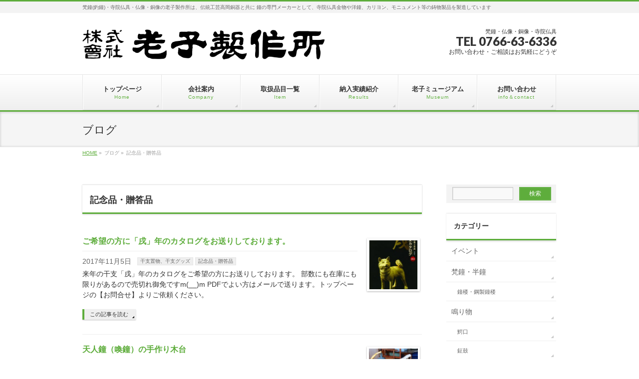

--- FILE ---
content_type: text/html; charset=UTF-8
request_url: https://www.oigo.jp/category/%E8%A8%98%E5%BF%B5%E5%93%81%E3%83%BB%E8%B4%88%E7%AD%94%E5%93%81/
body_size: 56417
content:
<!DOCTYPE html>
<!--[if IE]>
<meta http-equiv="X-UA-Compatible" content="IE=Edge">
<![endif]-->
<html xmlns:fb="http://ogp.me/ns/fb#" lang="ja">
<head>
<meta charset="UTF-8" />
<title>記念品・贈答品 | 梵鐘・仏像・銅像・寺院仏具の　老子製作所</title>
<meta name="description" content="記念品・贈答品 について。梵鐘・仏像・銅像・寺院仏具の　老子製作所 梵鐘(釣鐘)・寺院仏具・仏像・銅像の老子製作所は、伝統工芸高岡銅器と共に 鐘の専門メーカーとして、寺院仏具金物や洋鐘、カリヨン、モニュメント等の鋳物製品を製造しています" />
<link rel="start" href="https://www.oigo.jp" title="HOME" />
<!-- BizVektor v1.8.8 -->

<meta id="viewport" name="viewport" content="width=device-width, initial-scale=1">
<meta name='robots' content='max-image-preview:large' />
<link rel='dns-prefetch' href='//secure.gravatar.com' />
<link rel='dns-prefetch' href='//html5shiv.googlecode.com' />
<link rel='dns-prefetch' href='//maxcdn.bootstrapcdn.com' />
<link rel='dns-prefetch' href='//fonts.googleapis.com' />
<link rel='dns-prefetch' href='//v0.wordpress.com' />
<link rel="alternate" type="application/rss+xml" title="梵鐘・仏像・銅像・寺院仏具の　老子製作所 &raquo; フィード" href="https://www.oigo.jp/feed/" />
<link rel="alternate" type="application/rss+xml" title="梵鐘・仏像・銅像・寺院仏具の　老子製作所 &raquo; コメントフィード" href="https://www.oigo.jp/comments/feed/" />
<link rel="alternate" type="application/rss+xml" title="梵鐘・仏像・銅像・寺院仏具の　老子製作所 &raquo; 記念品・贈答品 カテゴリーのフィード" href="https://www.oigo.jp/category/%e8%a8%98%e5%bf%b5%e5%93%81%e3%83%bb%e8%b4%88%e7%ad%94%e5%93%81/feed/" />
<meta name="description" content="記念品・贈答品 について 梵鐘・仏像・銅像・寺院仏具の　老子製作所 梵鐘(釣鐘)・寺院仏具・仏像・銅像の老子製作所は、伝統工芸高岡銅器と共に 鐘の専門メーカーとして、寺院仏具金物や洋鐘、カリヨン、モニュメント等の鋳物製品を製造しています" /><script type="text/javascript">
window._wpemojiSettings = {"baseUrl":"https:\/\/s.w.org\/images\/core\/emoji\/14.0.0\/72x72\/","ext":".png","svgUrl":"https:\/\/s.w.org\/images\/core\/emoji\/14.0.0\/svg\/","svgExt":".svg","source":{"concatemoji":"https:\/\/www.oigo.jp\/wp-includes\/js\/wp-emoji-release.min.js?ver=6.2.8"}};
/*! This file is auto-generated */
!function(e,a,t){var n,r,o,i=a.createElement("canvas"),p=i.getContext&&i.getContext("2d");function s(e,t){p.clearRect(0,0,i.width,i.height),p.fillText(e,0,0);e=i.toDataURL();return p.clearRect(0,0,i.width,i.height),p.fillText(t,0,0),e===i.toDataURL()}function c(e){var t=a.createElement("script");t.src=e,t.defer=t.type="text/javascript",a.getElementsByTagName("head")[0].appendChild(t)}for(o=Array("flag","emoji"),t.supports={everything:!0,everythingExceptFlag:!0},r=0;r<o.length;r++)t.supports[o[r]]=function(e){if(p&&p.fillText)switch(p.textBaseline="top",p.font="600 32px Arial",e){case"flag":return s("\ud83c\udff3\ufe0f\u200d\u26a7\ufe0f","\ud83c\udff3\ufe0f\u200b\u26a7\ufe0f")?!1:!s("\ud83c\uddfa\ud83c\uddf3","\ud83c\uddfa\u200b\ud83c\uddf3")&&!s("\ud83c\udff4\udb40\udc67\udb40\udc62\udb40\udc65\udb40\udc6e\udb40\udc67\udb40\udc7f","\ud83c\udff4\u200b\udb40\udc67\u200b\udb40\udc62\u200b\udb40\udc65\u200b\udb40\udc6e\u200b\udb40\udc67\u200b\udb40\udc7f");case"emoji":return!s("\ud83e\udef1\ud83c\udffb\u200d\ud83e\udef2\ud83c\udfff","\ud83e\udef1\ud83c\udffb\u200b\ud83e\udef2\ud83c\udfff")}return!1}(o[r]),t.supports.everything=t.supports.everything&&t.supports[o[r]],"flag"!==o[r]&&(t.supports.everythingExceptFlag=t.supports.everythingExceptFlag&&t.supports[o[r]]);t.supports.everythingExceptFlag=t.supports.everythingExceptFlag&&!t.supports.flag,t.DOMReady=!1,t.readyCallback=function(){t.DOMReady=!0},t.supports.everything||(n=function(){t.readyCallback()},a.addEventListener?(a.addEventListener("DOMContentLoaded",n,!1),e.addEventListener("load",n,!1)):(e.attachEvent("onload",n),a.attachEvent("onreadystatechange",function(){"complete"===a.readyState&&t.readyCallback()})),(e=t.source||{}).concatemoji?c(e.concatemoji):e.wpemoji&&e.twemoji&&(c(e.twemoji),c(e.wpemoji)))}(window,document,window._wpemojiSettings);
</script>
<style type="text/css">
img.wp-smiley,
img.emoji {
	display: inline !important;
	border: none !important;
	box-shadow: none !important;
	height: 1em !important;
	width: 1em !important;
	margin: 0 0.07em !important;
	vertical-align: -0.1em !important;
	background: none !important;
	padding: 0 !important;
}
</style>
	<link rel='stylesheet' id='vkExUnit_common_style-css' href='https://www.oigo.jp/wp-content/plugins/vk-all-in-one-expansion-unit/assets/css/vkExUnit_style.css?ver=9.16.2.0' type='text/css' media='all' />
<link rel='stylesheet' id='wp-block-library-css' href='https://www.oigo.jp/wp-includes/css/dist/block-library/style.min.css?ver=6.2.8' type='text/css' media='all' />
<style id='wp-block-library-inline-css' type='text/css'>
.has-text-align-justify{text-align:justify;}
</style>
<link rel='stylesheet' id='mediaelement-css' href='https://www.oigo.jp/wp-includes/js/mediaelement/mediaelementplayer-legacy.min.css?ver=4.2.17' type='text/css' media='all' />
<link rel='stylesheet' id='wp-mediaelement-css' href='https://www.oigo.jp/wp-includes/js/mediaelement/wp-mediaelement.min.css?ver=6.2.8' type='text/css' media='all' />
<link rel='stylesheet' id='classic-theme-styles-css' href='https://www.oigo.jp/wp-includes/css/classic-themes.min.css?ver=6.2.8' type='text/css' media='all' />
<style id='global-styles-inline-css' type='text/css'>
body{--wp--preset--color--black: #000000;--wp--preset--color--cyan-bluish-gray: #abb8c3;--wp--preset--color--white: #ffffff;--wp--preset--color--pale-pink: #f78da7;--wp--preset--color--vivid-red: #cf2e2e;--wp--preset--color--luminous-vivid-orange: #ff6900;--wp--preset--color--luminous-vivid-amber: #fcb900;--wp--preset--color--light-green-cyan: #7bdcb5;--wp--preset--color--vivid-green-cyan: #00d084;--wp--preset--color--pale-cyan-blue: #8ed1fc;--wp--preset--color--vivid-cyan-blue: #0693e3;--wp--preset--color--vivid-purple: #9b51e0;--wp--preset--gradient--vivid-cyan-blue-to-vivid-purple: linear-gradient(135deg,rgba(6,147,227,1) 0%,rgb(155,81,224) 100%);--wp--preset--gradient--light-green-cyan-to-vivid-green-cyan: linear-gradient(135deg,rgb(122,220,180) 0%,rgb(0,208,130) 100%);--wp--preset--gradient--luminous-vivid-amber-to-luminous-vivid-orange: linear-gradient(135deg,rgba(252,185,0,1) 0%,rgba(255,105,0,1) 100%);--wp--preset--gradient--luminous-vivid-orange-to-vivid-red: linear-gradient(135deg,rgba(255,105,0,1) 0%,rgb(207,46,46) 100%);--wp--preset--gradient--very-light-gray-to-cyan-bluish-gray: linear-gradient(135deg,rgb(238,238,238) 0%,rgb(169,184,195) 100%);--wp--preset--gradient--cool-to-warm-spectrum: linear-gradient(135deg,rgb(74,234,220) 0%,rgb(151,120,209) 20%,rgb(207,42,186) 40%,rgb(238,44,130) 60%,rgb(251,105,98) 80%,rgb(254,248,76) 100%);--wp--preset--gradient--blush-light-purple: linear-gradient(135deg,rgb(255,206,236) 0%,rgb(152,150,240) 100%);--wp--preset--gradient--blush-bordeaux: linear-gradient(135deg,rgb(254,205,165) 0%,rgb(254,45,45) 50%,rgb(107,0,62) 100%);--wp--preset--gradient--luminous-dusk: linear-gradient(135deg,rgb(255,203,112) 0%,rgb(199,81,192) 50%,rgb(65,88,208) 100%);--wp--preset--gradient--pale-ocean: linear-gradient(135deg,rgb(255,245,203) 0%,rgb(182,227,212) 50%,rgb(51,167,181) 100%);--wp--preset--gradient--electric-grass: linear-gradient(135deg,rgb(202,248,128) 0%,rgb(113,206,126) 100%);--wp--preset--gradient--midnight: linear-gradient(135deg,rgb(2,3,129) 0%,rgb(40,116,252) 100%);--wp--preset--duotone--dark-grayscale: url('#wp-duotone-dark-grayscale');--wp--preset--duotone--grayscale: url('#wp-duotone-grayscale');--wp--preset--duotone--purple-yellow: url('#wp-duotone-purple-yellow');--wp--preset--duotone--blue-red: url('#wp-duotone-blue-red');--wp--preset--duotone--midnight: url('#wp-duotone-midnight');--wp--preset--duotone--magenta-yellow: url('#wp-duotone-magenta-yellow');--wp--preset--duotone--purple-green: url('#wp-duotone-purple-green');--wp--preset--duotone--blue-orange: url('#wp-duotone-blue-orange');--wp--preset--font-size--small: 13px;--wp--preset--font-size--medium: 20px;--wp--preset--font-size--large: 36px;--wp--preset--font-size--x-large: 42px;--wp--preset--spacing--20: 0.44rem;--wp--preset--spacing--30: 0.67rem;--wp--preset--spacing--40: 1rem;--wp--preset--spacing--50: 1.5rem;--wp--preset--spacing--60: 2.25rem;--wp--preset--spacing--70: 3.38rem;--wp--preset--spacing--80: 5.06rem;--wp--preset--shadow--natural: 6px 6px 9px rgba(0, 0, 0, 0.2);--wp--preset--shadow--deep: 12px 12px 50px rgba(0, 0, 0, 0.4);--wp--preset--shadow--sharp: 6px 6px 0px rgba(0, 0, 0, 0.2);--wp--preset--shadow--outlined: 6px 6px 0px -3px rgba(255, 255, 255, 1), 6px 6px rgba(0, 0, 0, 1);--wp--preset--shadow--crisp: 6px 6px 0px rgba(0, 0, 0, 1);}:where(.is-layout-flex){gap: 0.5em;}body .is-layout-flow > .alignleft{float: left;margin-inline-start: 0;margin-inline-end: 2em;}body .is-layout-flow > .alignright{float: right;margin-inline-start: 2em;margin-inline-end: 0;}body .is-layout-flow > .aligncenter{margin-left: auto !important;margin-right: auto !important;}body .is-layout-constrained > .alignleft{float: left;margin-inline-start: 0;margin-inline-end: 2em;}body .is-layout-constrained > .alignright{float: right;margin-inline-start: 2em;margin-inline-end: 0;}body .is-layout-constrained > .aligncenter{margin-left: auto !important;margin-right: auto !important;}body .is-layout-constrained > :where(:not(.alignleft):not(.alignright):not(.alignfull)){max-width: var(--wp--style--global--content-size);margin-left: auto !important;margin-right: auto !important;}body .is-layout-constrained > .alignwide{max-width: var(--wp--style--global--wide-size);}body .is-layout-flex{display: flex;}body .is-layout-flex{flex-wrap: wrap;align-items: center;}body .is-layout-flex > *{margin: 0;}:where(.wp-block-columns.is-layout-flex){gap: 2em;}.has-black-color{color: var(--wp--preset--color--black) !important;}.has-cyan-bluish-gray-color{color: var(--wp--preset--color--cyan-bluish-gray) !important;}.has-white-color{color: var(--wp--preset--color--white) !important;}.has-pale-pink-color{color: var(--wp--preset--color--pale-pink) !important;}.has-vivid-red-color{color: var(--wp--preset--color--vivid-red) !important;}.has-luminous-vivid-orange-color{color: var(--wp--preset--color--luminous-vivid-orange) !important;}.has-luminous-vivid-amber-color{color: var(--wp--preset--color--luminous-vivid-amber) !important;}.has-light-green-cyan-color{color: var(--wp--preset--color--light-green-cyan) !important;}.has-vivid-green-cyan-color{color: var(--wp--preset--color--vivid-green-cyan) !important;}.has-pale-cyan-blue-color{color: var(--wp--preset--color--pale-cyan-blue) !important;}.has-vivid-cyan-blue-color{color: var(--wp--preset--color--vivid-cyan-blue) !important;}.has-vivid-purple-color{color: var(--wp--preset--color--vivid-purple) !important;}.has-black-background-color{background-color: var(--wp--preset--color--black) !important;}.has-cyan-bluish-gray-background-color{background-color: var(--wp--preset--color--cyan-bluish-gray) !important;}.has-white-background-color{background-color: var(--wp--preset--color--white) !important;}.has-pale-pink-background-color{background-color: var(--wp--preset--color--pale-pink) !important;}.has-vivid-red-background-color{background-color: var(--wp--preset--color--vivid-red) !important;}.has-luminous-vivid-orange-background-color{background-color: var(--wp--preset--color--luminous-vivid-orange) !important;}.has-luminous-vivid-amber-background-color{background-color: var(--wp--preset--color--luminous-vivid-amber) !important;}.has-light-green-cyan-background-color{background-color: var(--wp--preset--color--light-green-cyan) !important;}.has-vivid-green-cyan-background-color{background-color: var(--wp--preset--color--vivid-green-cyan) !important;}.has-pale-cyan-blue-background-color{background-color: var(--wp--preset--color--pale-cyan-blue) !important;}.has-vivid-cyan-blue-background-color{background-color: var(--wp--preset--color--vivid-cyan-blue) !important;}.has-vivid-purple-background-color{background-color: var(--wp--preset--color--vivid-purple) !important;}.has-black-border-color{border-color: var(--wp--preset--color--black) !important;}.has-cyan-bluish-gray-border-color{border-color: var(--wp--preset--color--cyan-bluish-gray) !important;}.has-white-border-color{border-color: var(--wp--preset--color--white) !important;}.has-pale-pink-border-color{border-color: var(--wp--preset--color--pale-pink) !important;}.has-vivid-red-border-color{border-color: var(--wp--preset--color--vivid-red) !important;}.has-luminous-vivid-orange-border-color{border-color: var(--wp--preset--color--luminous-vivid-orange) !important;}.has-luminous-vivid-amber-border-color{border-color: var(--wp--preset--color--luminous-vivid-amber) !important;}.has-light-green-cyan-border-color{border-color: var(--wp--preset--color--light-green-cyan) !important;}.has-vivid-green-cyan-border-color{border-color: var(--wp--preset--color--vivid-green-cyan) !important;}.has-pale-cyan-blue-border-color{border-color: var(--wp--preset--color--pale-cyan-blue) !important;}.has-vivid-cyan-blue-border-color{border-color: var(--wp--preset--color--vivid-cyan-blue) !important;}.has-vivid-purple-border-color{border-color: var(--wp--preset--color--vivid-purple) !important;}.has-vivid-cyan-blue-to-vivid-purple-gradient-background{background: var(--wp--preset--gradient--vivid-cyan-blue-to-vivid-purple) !important;}.has-light-green-cyan-to-vivid-green-cyan-gradient-background{background: var(--wp--preset--gradient--light-green-cyan-to-vivid-green-cyan) !important;}.has-luminous-vivid-amber-to-luminous-vivid-orange-gradient-background{background: var(--wp--preset--gradient--luminous-vivid-amber-to-luminous-vivid-orange) !important;}.has-luminous-vivid-orange-to-vivid-red-gradient-background{background: var(--wp--preset--gradient--luminous-vivid-orange-to-vivid-red) !important;}.has-very-light-gray-to-cyan-bluish-gray-gradient-background{background: var(--wp--preset--gradient--very-light-gray-to-cyan-bluish-gray) !important;}.has-cool-to-warm-spectrum-gradient-background{background: var(--wp--preset--gradient--cool-to-warm-spectrum) !important;}.has-blush-light-purple-gradient-background{background: var(--wp--preset--gradient--blush-light-purple) !important;}.has-blush-bordeaux-gradient-background{background: var(--wp--preset--gradient--blush-bordeaux) !important;}.has-luminous-dusk-gradient-background{background: var(--wp--preset--gradient--luminous-dusk) !important;}.has-pale-ocean-gradient-background{background: var(--wp--preset--gradient--pale-ocean) !important;}.has-electric-grass-gradient-background{background: var(--wp--preset--gradient--electric-grass) !important;}.has-midnight-gradient-background{background: var(--wp--preset--gradient--midnight) !important;}.has-small-font-size{font-size: var(--wp--preset--font-size--small) !important;}.has-medium-font-size{font-size: var(--wp--preset--font-size--medium) !important;}.has-large-font-size{font-size: var(--wp--preset--font-size--large) !important;}.has-x-large-font-size{font-size: var(--wp--preset--font-size--x-large) !important;}
.wp-block-navigation a:where(:not(.wp-element-button)){color: inherit;}
:where(.wp-block-columns.is-layout-flex){gap: 2em;}
.wp-block-pullquote{font-size: 1.5em;line-height: 1.6;}
</style>
<link rel='stylesheet' id='biz-cal-style-css' href='https://www.oigo.jp/wp-content/plugins/biz-calendar/biz-cal.css?ver=2.2.0' type='text/css' media='all' />
<link rel='stylesheet' id='Biz_Vektor_common_style-css' href='https://www.oigo.jp/wp-content/themes/biz-vektor/css/bizvektor_common_min.css?ver=20141106' type='text/css' media='all' />
<link rel='stylesheet' id='Biz_Vektor_Design_style-css' href='https://www.oigo.jp/wp-content/themes/biz-vektor/design_skins/002/002.css?ver=6.2.8' type='text/css' media='all' />
<link rel='stylesheet' id='Biz_Vektor_plugin_sns_style-css' href='https://www.oigo.jp/wp-content/themes/biz-vektor/plugins/sns/style_bizvektor_sns.css?ver=6.2.8' type='text/css' media='all' />
<link rel='stylesheet' id='Biz_Vektor_add_font_awesome-css' href='//maxcdn.bootstrapcdn.com/font-awesome/4.3.0/css/font-awesome.min.css?ver=6.2.8' type='text/css' media='all' />
<link rel='stylesheet' id='Biz_Vektor_add_web_fonts-css' href='//fonts.googleapis.com/css?family=Droid+Sans%3A700%7CLato%3A900%7CAnton&#038;ver=6.2.8' type='text/css' media='all' />
<link rel='stylesheet' id='vk-blocks-build-css-css' href='https://www.oigo.jp/wp-content/plugins/vk-all-in-one-expansion-unit/inc/vk-blocks/package/build/block-build.css?ver=0.26.7' type='text/css' media='all' />
<link rel='stylesheet' id='jetpack_css-css' href='https://www.oigo.jp/wp-content/plugins/jetpack/css/jetpack.css?ver=11.9.3' type='text/css' media='all' />
<script type='text/javascript' src='https://www.oigo.jp/wp-includes/js/jquery/jquery.min.js?ver=3.6.4' id='jquery-core-js'></script>
<script type='text/javascript' src='https://www.oigo.jp/wp-includes/js/jquery/jquery-migrate.min.js?ver=3.4.0' id='jquery-migrate-js'></script>
<script type='text/javascript' id='biz-cal-script-js-extra'>
/* <![CDATA[ */
var bizcalOptions = {"holiday_title":"\u4f11\u65e5","sun":"on","sat":"on","holiday":"on","temp_holidays":"2022-01-03\r\n2022-01-04\r\n2022-01-08\r\n2022-01-22\r\n2022-02-11\r\n2022-02-12\r\n2022-02-23\r\n\r\n2022-02-26\r\n2022-03-12\r\n2022-03-19\r\n2022-03-21\r\n2022-03-26\r\n2022-04-09\r\n2022-04-23\r\n2022-04-29\r\n2022-04-30\r\n2022-08-06\r\n2022-08-12\r\n2022-08-13\r\n2022-08-15\r\n2022-08-16\r\n2022-08-27\r\n2022-08-11\r\n2022-09-10\r\n2022-09-19\r\n2022-09-23\r\n2022-09-24\r\n2022-10-08\r\n2022-10-10\r\n2022-10-22\r\n2022-10-29\r\n2022-11-03\r\n2022-11-12\r\n2022-11-23\r\n2022-11-26\r\n2022-12-10\r\n2022-12-23\r\n2022-12-24\r\n2022-12-30\r\n2022-12-31\r\n2023-1-3\r\n2023-1-4\r\n2023-1-14\r\n2023-1-28\r\n2023-2-11\r\n2023-2-25\r\n2023-3-11\r\n2023-3-20\r\n2023-3-25\r\n2023-08-14\r\n2023-08-15\r\n2023-08-16\r\n2024-01-02\r\n2024-01-03\r\n2024-01-04\r\n2024-01-01\r\n2024-01-08\r\n2024-02-12\r\n2024-02-23\r\n2024-03-20\r\n2024-04-29\r\n2024-05-03\r\n2024-05-06\r\n2024-07-15\r\n2024-08-14\r\n2024-08-15\r\n2024-08-16\r\n2024-09-16\r\n2024-09-23\r\n2024-10-14","temp_weekdays":"2023-08-19\r\n2023-09-02\r\n2023-10-07\r\n2023-11-04\r\n2023-11-18\r\n2023-12-02\r\n2023-12-16\r\n2024-01-06\r\n2024-01-20\r\n2024-02-03\r\n2024-02-17\r\n2024-03-02\r\n2024-03-16\r\n2024-04-06\r\n2024-04-20\r\n2024-05-18\r\n2024-06-01\r\n2024-06-15\r\n2024-07-06\r\n2024-08-03\r\n2024-09-07\r\n2024-09-21\r\n2024-10-05","eventday_title":"\u30a4\u30d9\u30f3\u30c8\u958b\u50ac\u65e5","eventday_url":"","eventdays":"","month_limit":"\u6307\u5b9a","nextmonthlimit":"6","prevmonthlimit":"1","plugindir":"https:\/\/www.oigo.jp\/wp-content\/plugins\/biz-calendar\/","national_holiday":""};
/* ]]> */
</script>
<script type='text/javascript' src='https://www.oigo.jp/wp-content/plugins/biz-calendar/calendar.js?ver=2.2.0' id='biz-cal-script-js'></script>
<script type='text/javascript' src='//html5shiv.googlecode.com/svn/trunk/html5.js' id='html5shiv-js'></script>
<link rel="https://api.w.org/" href="https://www.oigo.jp/wp-json/" /><link rel="alternate" type="application/json" href="https://www.oigo.jp/wp-json/wp/v2/categories/38" /><link rel="EditURI" type="application/rsd+xml" title="RSD" href="https://www.oigo.jp/xmlrpc.php?rsd" />
<link rel="wlwmanifest" type="application/wlwmanifest+xml" href="https://www.oigo.jp/wp-includes/wlwmanifest.xml" />

<script src="https://www.oigo.jp/wp-content/plugins/wp-chgfontsize/wp-chgfontsize.js" type="text/javascript"></script>
	<style>img#wpstats{display:none}</style>
		<!-- [ BizVektor OGP ] -->
<meta property="og:site_name" content="梵鐘・仏像・銅像・寺院仏具の　老子製作所" />
<meta property="og:url" content="https://www.oigo.jp/category/%e8%a8%98%e5%bf%b5%e5%93%81%e3%83%bb%e8%b4%88%e7%ad%94%e5%93%81/" />
<meta property="fb:app_id" content="" />
<meta property="og:type" content="article" />
<!-- [ /BizVektor OGP ] -->
<!--[if lte IE 8]>
<link rel="stylesheet" type="text/css" media="all" href="https://www.oigo.jp/wp-content/themes/biz-vektor/design_skins/002/002_oldie.css" />
<![endif]-->
<link rel="SHORTCUT ICON" HREF="https://www.oigo.jp/wp-content/uploads/2015/09/favicon.ico" /><link rel="pingback" href="https://www.oigo.jp/xmlrpc.php" />

<!-- Jetpack Open Graph Tags -->
<meta property="og:type" content="website" />
<meta property="og:title" content="記念品・贈答品 | 梵鐘・仏像・銅像・寺院仏具の　老子製作所" />
<meta property="og:url" content="https://www.oigo.jp/category/%e8%a8%98%e5%bf%b5%e5%93%81%e3%83%bb%e8%b4%88%e7%ad%94%e5%93%81/" />
<meta property="og:site_name" content="梵鐘・仏像・銅像・寺院仏具の　老子製作所" />
<meta property="og:image" content="https://s0.wp.com/i/blank.jpg" />
<meta property="og:image:alt" content="" />
<meta property="og:locale" content="ja_JP" />

<!-- End Jetpack Open Graph Tags -->
<!-- [ VK All in one Expansion Unit OGP ] -->
<meta property="og:site_name" content="梵鐘・仏像・銅像・寺院仏具の　老子製作所" />
<meta property="og:url" content="https://www.oigo.jp/%e8%a8%98%e5%bf%b5%e5%93%81%e3%83%bb%e8%b4%88%e7%ad%94%e5%93%81/%e3%81%94%e5%b8%8c%e6%9c%9b%e3%81%ae%e6%96%b9%e3%81%ab%e3%80%8c%e6%88%8c%e3%80%8d%e5%b9%b4%e3%81%ae%e3%82%ab%e3%82%bf%e3%83%ad%e3%82%b0%e3%82%92%e3%81%8a%e9%80%81%e3%82%8a%e3%81%97%e3%81%a6%e3%81%8a/" />
<meta property="og:title" content="記念品・贈答品 | 梵鐘・仏像・銅像・寺院仏具の　老子製作所" />
<meta property="og:description" content="記念品・贈答品 について 梵鐘・仏像・銅像・寺院仏具の　老子製作所 梵鐘(釣鐘)・寺院仏具・仏像・銅像の老子製作所は、伝統工芸高岡銅器と共に 鐘の専門メーカーとして、寺院仏具金物や洋鐘、カリヨン、モニュメント等の鋳物製品を製造しています" />
<meta property="og:type" content="article" />
<!-- [ / VK All in one Expansion Unit OGP ] -->
<style type="text/css">
/*-------------------------------------------*/
/*	menu divide
/*-------------------------------------------*/
@media (min-width: 970px) {
#gMenu .menu > li { width:158px; text-align:center; }
#gMenu .menu > li.current_menu_item,
#gMenu .menu > li.current-menu-item,
#gMenu .menu > li.current-menu-ancestor,
#gMenu .menu > li.current_page_item,
#gMenu .menu > li.current_page_ancestor,
#gMenu .menu > li.current-page-ancestor { width:159px; }
}
</style>
<!--[if lte IE 8]>
<style type="text/css">
#gMenu .menu li { width:158px; text-align:center; }
#gMenu .menu li.current_page_item,
#gMenu .menu li.current_page_ancestor { width:159px; }
</style>
<![endif]-->
<style type="text/css">
/*-------------------------------------------*/
/*	font
/*-------------------------------------------*/
h1,h2,h3,h4,h4,h5,h6,#header #site-title,#pageTitBnr #pageTitInner #pageTit,#content .leadTxt,#sideTower .localHead {font-family: "ヒラギノ角ゴ Pro W3","Hiragino Kaku Gothic Pro","メイリオ",Meiryo,Osaka,"ＭＳ Ｐゴシック","MS PGothic",sans-serif; }
#pageTitBnr #pageTitInner #pageTit { font-weight:lighter; }
#gMenu .menu li a strong {font-family: "ヒラギノ角ゴ Pro W3","Hiragino Kaku Gothic Pro","メイリオ",Meiryo,Osaka,"ＭＳ Ｐゴシック","MS PGothic",sans-serif; }
</style>
<link rel="stylesheet" href="https://www.oigo.jp/wp-content/themes/biz-vektor/style.css" type="text/css" media="all" />
<style type="text/css">
#container #trust-form.contact-form span.content { float:left }</style>
	<script>
  (function(i,s,o,g,r,a,m){i['GoogleAnalyticsObject']=r;i[r]=i[r]||function(){
  (i[r].q=i[r].q||[]).push(arguments)},i[r].l=1*new Date();a=s.createElement(o),
  m=s.getElementsByTagName(o)[0];a.async=1;a.src=g;m.parentNode.insertBefore(a,m)
  })(window,document,'script','//www.google-analytics.com/analytics.js','ga');

  ga('create', 'UA-66882885-1', 'auto');
  ga('send', 'pageview');

</script>
</head>

<body class="archive category category-38 post-type-post two-column right-sidebar">

<div id="fb-root"></div>

<div id="wrap">

<!--[if lte IE 8]>
<div id="eradi_ie_box">
<div class="alert_title">ご利用の Internet Exproler は古すぎます。</div>
<p>このウェブサイトはあなたがご利用の Internet Explorer をサポートしていないため、正しく表示・動作しません。<br />
古い Internet Exproler はセキュリティーの問題があるため、新しいブラウザに移行する事が強く推奨されています。<br />
最新の Internet Exproler を利用するか、<a href="https://www.google.co.jp/chrome/browser/index.html" target="_blank">Chrome</a> や <a href="https://www.mozilla.org/ja/firefox/new/" target="_blank">Firefox</a> など、より早くて快適なブラウザをご利用ください。</p>
</div>
<![endif]-->

<!-- [ #headerTop ] -->
<div id="headerTop">
<div class="innerBox">
<div id="site-description">梵鐘(釣鐘)・寺院仏具・仏像・銅像の老子製作所は、伝統工芸高岡銅器と共に 鐘の専門メーカーとして、寺院仏具金物や洋鐘、カリヨン、モニュメント等の鋳物製品を製造しています</div>
</div>
</div><!-- [ /#headerTop ] -->

<!-- [ #header ] -->
<div id="header">
<div id="headerInner" class="innerBox">
<!-- [ #headLogo ] -->
<div id="site-title">
<a href="https://www.oigo.jp/" title="梵鐘・仏像・銅像・寺院仏具の　老子製作所" rel="home">
<img src="https://www.oigo.jp/wp-content/uploads/2016/11/company_logo1.jpg" alt="梵鐘・仏像・銅像・寺院仏具の　老子製作所" /></a>
</div>
<!-- [ /#headLogo ] -->

<!-- [ #headContact ] -->
<div id="headContact" class="itemClose" onclick="showHide('headContact');"><div id="headContactInner">
<div id="headContactTxt">梵鐘・仏像・銅像・寺院仏具</div>
<div id="headContactTel">TEL 0766-63-6336</div>
<div id="headContactTime">お問い合わせ・ご相談はお気軽にどうぞ</div>
</div></div><!-- [ /#headContact ] -->

</div>
<!-- #headerInner -->
</div>
<!-- [ /#header ] -->


<!-- [ #gMenu ] -->
<div id="gMenu" class="itemClose">
<div id="gMenuInner" class="innerBox">
<h3 class="assistive-text" onclick="showHide('gMenu');"><span>MENU</span></h3>
<div class="skip-link screen-reader-text">
	<a href="#content" title="メニューを飛ばす">メニューを飛ばす</a>
</div>
<div class="menu-%e3%83%98%e3%83%83%e3%83%80%e3%83%bc%e3%83%a1%e3%83%8b%e3%83%a5%e3%83%bc-container"><ul id="menu-%e3%83%98%e3%83%83%e3%83%80%e3%83%bc%e3%83%a1%e3%83%8b%e3%83%a5%e3%83%bc" class="menu"><li id="menu-item-925" class="menu-item menu-item-type-post_type menu-item-object-page"><a href="https://www.oigo.jp/home/"><strong>トップページ</strong><span>Home</span></a></li>
<li id="menu-item-796" class="menu-item menu-item-type-post_type menu-item-object-page menu-item-has-children"><a href="https://www.oigo.jp/company-2/"><strong>会社案内</strong><span>Company</span></a>
<ul class="sub-menu">
	<li id="menu-item-272" class="menu-item menu-item-type-post_type menu-item-object-page"><a href="https://www.oigo.jp/company-2/outline/">　■会社概要　■主な納入先</a></li>
	<li id="menu-item-273" class="menu-item menu-item-type-post_type menu-item-object-page"><a href="https://www.oigo.jp/company-2/history/">　■沿革</a></li>
	<li id="menu-item-274" class="menu-item menu-item-type-post_type menu-item-object-page"><a href="https://www.oigo.jp/company-2/access/">　■アクセス</a></li>
</ul>
</li>
<li id="menu-item-284" class="menu-item menu-item-type-post_type menu-item-object-page"><a href="https://www.oigo.jp/item/"><strong>取扱品目一覧</strong><span>Item</span></a></li>
<li id="menu-item-302" class="menu-item menu-item-type-post_type menu-item-object-page menu-item-has-children"><a href="https://www.oigo.jp/results/"><strong>納入実績紹介</strong><span>Results</span></a>
<ul class="sub-menu">
	<li id="menu-item-303" class="menu-item menu-item-type-post_type menu-item-object-page"><a href="https://www.oigo.jp/results/large-artworks/">　■大型美術銅器</a></li>
	<li id="menu-item-304" class="menu-item menu-item-type-post_type menu-item-object-page"><a href="https://www.oigo.jp/results/temple-article/">　■神社仏閣用品</a></li>
	<li id="menu-item-305" class="menu-item menu-item-type-post_type menu-item-object-page"><a href="https://www.oigo.jp/results/monument/">　■モニュメント･他</a></li>
</ul>
</li>
<li id="menu-item-275" class="menu-item menu-item-type-post_type menu-item-object-page menu-item-home menu-item-has-children"><a href="https://www.oigo.jp/"><strong>老子ミュージアム</strong><span>Museum</span></a>
<ul class="sub-menu">
	<li id="menu-item-370" class="menu-item menu-item-type-post_type menu-item-object-page current_page_parent current-menu-ancestor"><a href="https://www.oigo.jp/museum/bonnonkikou/">　&#x25b6;ブログ『梵音紀行』</a></li>
	<li id="menu-item-276" class="menu-item menu-item-type-post_type menu-item-object-page"><a href="https://www.oigo.jp/museum/plant-tour/">　■工場見学</a></li>
	<li id="menu-item-278" class="menu-item menu-item-type-post_type menu-item-object-page menu-item-has-children"><a href="https://www.oigo.jp/museum/media-check/">　■メディアチェック</a>
	<ul class="sub-menu">
		<li id="menu-item-280" class="menu-item menu-item-type-post_type menu-item-object-page"><a href="https://www.oigo.jp/museum/media-check/tv-radio/">　▶テレビ・ラジオ</a></li>
		<li id="menu-item-279" class="menu-item menu-item-type-post_type menu-item-object-page"><a href="https://www.oigo.jp/museum/media-check/newspaper/">　▶新聞</a></li>
		<li id="menu-item-281" class="menu-item menu-item-type-post_type menu-item-object-page"><a href="https://www.oigo.jp/museum/media-check/magazine/">　▶雑誌・書籍・その他</a></li>
	</ul>
</li>
	<li id="menu-item-282" class="menu-item menu-item-type-post_type menu-item-object-page"><a href="https://www.oigo.jp/museum/column/">　■梵鐘ひと口コラム</a></li>
	<li id="menu-item-431" class="menu-item menu-item-type-post_type menu-item-object-page"><a href="https://www.oigo.jp/museum/link/">　■ＬＩＮＫ</a></li>
</ul>
</li>
<li id="menu-item-3898" class="menu-item menu-item-type-post_type menu-item-object-page menu-item-has-children"><a href="https://www.oigo.jp/info-contact/"><strong>お問い合わせ</strong><span>info＆contact</span></a>
<ul class="sub-menu">
	<li id="menu-item-3899" class="menu-item menu-item-type-custom menu-item-object-custom"><a href="https://www.oigo.jp/info">　■お知らせ～新着情報～</a></li>
	<li id="menu-item-301" class="menu-item menu-item-type-post_type menu-item-object-page"><a href="https://www.oigo.jp/contact/">　■お問い合わせ</a></li>
</ul>
</li>
</ul></div>
</div><!-- [ /#gMenuInner ] -->
</div>
<!-- [ /#gMenu ] -->


<div id="pageTitBnr">
<div class="innerBox">
<div id="pageTitInner">
<div id="pageTit">
ブログ</div>
</div><!-- [ /#pageTitInner ] -->
</div>
</div><!-- [ /#pageTitBnr ] -->
<!-- [ #panList ] -->
<div id="panList">
<div id="panListInner" class="innerBox">
<ul><li id="panHome"><a href="https://www.oigo.jp"><span>HOME</span></a> &raquo; </li><li><span>ブログ</span> &raquo; </li><li><span>記念品・贈答品</span></li></ul></div>
</div>
<!-- [ /#panList ] -->

<div id="main"><!-- [ #container ] -->
<div id="container" class="innerBox">
	<!-- [ #content ] -->
	<div id="content" class="content">
	<h1 class="contentTitle">記念品・贈答品</h1>			<div class="infoList">
		
									<!-- [ .infoListBox ] -->
<div id="post-4153" class="infoListBox ttBox">
	<div class="entryTxtBox ttBoxTxt haveThumbnail">
	<h4 class="entryTitle">
	<a href="https://www.oigo.jp/%e8%a8%98%e5%bf%b5%e5%93%81%e3%83%bb%e8%b4%88%e7%ad%94%e5%93%81/%e3%81%94%e5%b8%8c%e6%9c%9b%e3%81%ae%e6%96%b9%e3%81%ab%e3%80%8c%e6%88%8c%e3%80%8d%e5%b9%b4%e3%81%ae%e3%82%ab%e3%82%bf%e3%83%ad%e3%82%b0%e3%82%92%e3%81%8a%e9%80%81%e3%82%8a%e3%81%97%e3%81%a6%e3%81%8a/">ご希望の方に「戌」年のカタログをお送りしております。</a>
		</h4>
	<p class="entryMeta">
	<span class="infoDate">2017年11月5日</span><span class="infoCate"> <a href="https://www.oigo.jp/category/%e8%a8%98%e5%bf%b5%e5%93%81%e3%83%bb%e8%b4%88%e7%ad%94%e5%93%81/%e5%b9%b2%e6%94%af%e7%bd%ae%e7%89%a9%e3%80%81%e5%b9%b2%e6%94%af%e3%82%b0%e3%83%83%e3%82%ba/" rel="tag">干支置物、干支グッズ</a><a href="https://www.oigo.jp/category/%e8%a8%98%e5%bf%b5%e5%93%81%e3%83%bb%e8%b4%88%e7%ad%94%e5%93%81/" rel="tag">記念品・贈答品</a></span>
	</p>
	<p>来年の干支「戌」年のカタログをご希望の方にお送りしております。 部数にも在庫にも限りがあるので売切れ御免ですm(__)m PDFでよい方はメールで送ります。トップページの【お問合せ】よりご依頼ください。</p>
	<div class="moreLink"><a href="https://www.oigo.jp/%e8%a8%98%e5%bf%b5%e5%93%81%e3%83%bb%e8%b4%88%e7%ad%94%e5%93%81/%e3%81%94%e5%b8%8c%e6%9c%9b%e3%81%ae%e6%96%b9%e3%81%ab%e3%80%8c%e6%88%8c%e3%80%8d%e5%b9%b4%e3%81%ae%e3%82%ab%e3%82%bf%e3%83%ad%e3%82%b0%e3%82%92%e3%81%8a%e9%80%81%e3%82%8a%e3%81%97%e3%81%a6%e3%81%8a/">この記事を読む</a></div>
	</div><!-- [ /.entryTxtBox ] -->
	
			<div class="thumbImage ttBoxThumb">
		<div class="thumbImageInner">
		<a href="https://www.oigo.jp/%e8%a8%98%e5%bf%b5%e5%93%81%e3%83%bb%e8%b4%88%e7%ad%94%e5%93%81/%e3%81%94%e5%b8%8c%e6%9c%9b%e3%81%ae%e6%96%b9%e3%81%ab%e3%80%8c%e6%88%8c%e3%80%8d%e5%b9%b4%e3%81%ae%e3%82%ab%e3%82%bf%e3%83%ad%e3%82%b0%e3%82%92%e3%81%8a%e9%80%81%e3%82%8a%e3%81%97%e3%81%a6%e3%81%8a/"><img width="200" height="200" src="https://www.oigo.jp/wp-content/uploads/2017/11/2018H30瑞峰干支ｶﾀﾛｸﾞ「戌」01のコピー-200x200.jpg" class="attachment-post-thumbnail size-post-thumbnail wp-post-image" alt="" decoding="async" loading="lazy" srcset="https://www.oigo.jp/wp-content/uploads/2017/11/2018H30瑞峰干支ｶﾀﾛｸﾞ「戌」01のコピー-200x200.jpg 200w, https://www.oigo.jp/wp-content/uploads/2017/11/2018H30瑞峰干支ｶﾀﾛｸﾞ「戌」01のコピー-150x150.jpg 150w" sizes="(max-width: 200px) 100vw, 200px" /></a>
		</div>
		</div><!-- [ /.thumbImage ] -->
		
</div><!-- [ /.infoListBox ] -->							<!-- [ .infoListBox ] -->
<div id="post-4034" class="infoListBox ttBox">
	<div class="entryTxtBox ttBoxTxt haveThumbnail">
	<h4 class="entryTitle">
	<a href="https://www.oigo.jp/bonsyohansyo/%e5%a4%a9%e4%ba%ba%e9%90%98%ef%bc%88%e5%96%9a%e9%90%98%ef%bc%89%e3%81%ae%e6%89%8b%e4%bd%9c%e3%82%8a%e6%9c%a8%e5%8f%b0/">天人鐘（喚鐘）の手作り木台</a>
		</h4>
	<p class="entryMeta">
	<span class="infoDate">2017年1月18日</span><span class="infoCate"> <a href="https://www.oigo.jp/category/bonsyohansyo/" rel="tag">梵鐘・半鐘</a><a href="https://www.oigo.jp/category/instrument/" rel="tag">鳴り物</a><a href="https://www.oigo.jp/category/instrument/%e5%96%9a%e9%90%98%e3%83%bb%e5%b0%8f%e9%90%98/" rel="tag">喚鐘・小鐘</a><a href="https://www.oigo.jp/category/%e8%a8%98%e5%bf%b5%e5%93%81%e3%83%bb%e8%b4%88%e7%ad%94%e5%93%81/" rel="tag">記念品・贈答品</a></span>
	</p>
	<p>山梨のお寺様から当社の天人鐘（喚鐘）の手作り木台（架台）をつくったと 画像をいただきましたのでご紹介します。手づくり撞木も なかなかいい出来ですね。 &nbsp; &nbsp;</p>
	<div class="moreLink"><a href="https://www.oigo.jp/bonsyohansyo/%e5%a4%a9%e4%ba%ba%e9%90%98%ef%bc%88%e5%96%9a%e9%90%98%ef%bc%89%e3%81%ae%e6%89%8b%e4%bd%9c%e3%82%8a%e6%9c%a8%e5%8f%b0/">この記事を読む</a></div>
	</div><!-- [ /.entryTxtBox ] -->
	
			<div class="thumbImage ttBoxThumb">
		<div class="thumbImageInner">
		<a href="https://www.oigo.jp/bonsyohansyo/%e5%a4%a9%e4%ba%ba%e9%90%98%ef%bc%88%e5%96%9a%e9%90%98%ef%bc%89%e3%81%ae%e6%89%8b%e4%bd%9c%e3%82%8a%e6%9c%a8%e5%8f%b0/"><img width="200" height="200" src="https://www.oigo.jp/wp-content/uploads/2017/01/DSCF9105-200x200.jpg" class="attachment-post-thumbnail size-post-thumbnail wp-post-image" alt="" decoding="async" loading="lazy" srcset="https://www.oigo.jp/wp-content/uploads/2017/01/DSCF9105-200x200.jpg 200w, https://www.oigo.jp/wp-content/uploads/2017/01/DSCF9105-150x150.jpg 150w" sizes="(max-width: 200px) 100vw, 200px" /></a>
		</div>
		</div><!-- [ /.thumbImage ] -->
		
</div><!-- [ /.infoListBox ] -->							<!-- [ .infoListBox ] -->
<div id="post-4014" class="infoListBox ttBox">
	<div class="entryTxtBox ttBoxTxt haveThumbnail">
	<h4 class="entryTitle">
	<a href="https://www.oigo.jp/event/%e3%81%94%e5%b8%8c%e6%9c%9b%e3%81%ae%e6%96%b9%e3%81%ab%e6%9d%a5%e5%b9%b4%e3%81%ae%e5%b9%b2%e6%94%af%e3%80%8c%e9%85%89%e3%80%8d%e5%b9%b4%e3%81%ae%e3%82%ab%e3%82%bf%e3%83%ad%e3%82%b0%e9%80%81%e4%bb%98/">ご希望の方に来年の干支「酉」年のカタログ送付します。</a>
		</h4>
	<p class="entryMeta">
	<span class="infoDate">2016年11月21日</span><span class="infoCate"> <a href="https://www.oigo.jp/category/event/" rel="tag">イベント</a><a href="https://www.oigo.jp/category/%e8%a8%98%e5%bf%b5%e5%93%81%e3%83%bb%e8%b4%88%e7%ad%94%e5%93%81/" rel="tag">記念品・贈答品</a></span>
	</p>
	<p>来年の干支「酉」年のカタログをご希望お方にお送りしております。 部数にも在庫にも限りがあるので売切れ御免ですm(__)m PDFでよい方はメールで送ります。トップページの【お問合せ】よりご依頼ください。 &nbsp;</p>
	<div class="moreLink"><a href="https://www.oigo.jp/event/%e3%81%94%e5%b8%8c%e6%9c%9b%e3%81%ae%e6%96%b9%e3%81%ab%e6%9d%a5%e5%b9%b4%e3%81%ae%e5%b9%b2%e6%94%af%e3%80%8c%e9%85%89%e3%80%8d%e5%b9%b4%e3%81%ae%e3%82%ab%e3%82%bf%e3%83%ad%e3%82%b0%e9%80%81%e4%bb%98/">この記事を読む</a></div>
	</div><!-- [ /.entryTxtBox ] -->
	
			<div class="thumbImage ttBoxThumb">
		<div class="thumbImageInner">
		<a href="https://www.oigo.jp/event/%e3%81%94%e5%b8%8c%e6%9c%9b%e3%81%ae%e6%96%b9%e3%81%ab%e6%9d%a5%e5%b9%b4%e3%81%ae%e5%b9%b2%e6%94%af%e3%80%8c%e9%85%89%e3%80%8d%e5%b9%b4%e3%81%ae%e3%82%ab%e3%82%bf%e3%83%ad%e3%82%b0%e9%80%81%e4%bb%98/"><img width="200" height="200" src="https://www.oigo.jp/wp-content/uploads/2016/11/img-Y21194704-0001-200x200.jpg" class="attachment-post-thumbnail size-post-thumbnail wp-post-image" alt="" decoding="async" loading="lazy" srcset="https://www.oigo.jp/wp-content/uploads/2016/11/img-Y21194704-0001-200x200.jpg 200w, https://www.oigo.jp/wp-content/uploads/2016/11/img-Y21194704-0001-150x150.jpg 150w" sizes="(max-width: 200px) 100vw, 200px" /></a>
		</div>
		</div><!-- [ /.thumbImage ] -->
		
</div><!-- [ /.infoListBox ] -->					
				</div><!-- [ /.infoList ] -->
		</div>
	<!-- [ /#content ] -->

<!-- [ #sideTower ] -->
<div id="sideTower" class="sideTower">
<div class="sideWidget widget widget_search" id="search-3"><form role="search" method="get" id="searchform" class="searchform" action="https://www.oigo.jp/">
				<div>
					<label class="screen-reader-text" for="s">検索:</label>
					<input type="text" value="" name="s" id="s" />
					<input type="submit" id="searchsubmit" value="検索" />
				</div>
			</form></div>	<div class="localSection sideWidget">
	<div class="sectionBox">
		<h3 class="localHead">カテゴリー</h3>
		<ul class="localNavi">
				<li class="cat-item cat-item-10"><a href="https://www.oigo.jp/category/event/">イベント</a>
</li>
	<li class="cat-item cat-item-6"><a href="https://www.oigo.jp/category/bonsyohansyo/">梵鐘・半鐘</a>
<ul class='children'>
	<li class="cat-item cat-item-48"><a href="https://www.oigo.jp/category/bonsyohansyo/%e9%90%98%e6%a5%bc%e3%83%bb%e9%8b%bc%e8%a3%bd%e9%90%98%e6%a5%bc/">鐘楼・鋼製鐘楼</a>
</li>
</ul>
</li>
	<li class="cat-item cat-item-15"><a href="https://www.oigo.jp/category/instrument/">鳴り物</a>
<ul class='children'>
	<li class="cat-item cat-item-31"><a href="https://www.oigo.jp/category/instrument/waniguchi/">鰐口</a>
</li>
	<li class="cat-item cat-item-16"><a href="https://www.oigo.jp/category/instrument/syogo/">鉦鼓</a>
</li>
	<li class="cat-item cat-item-40"><a href="https://www.oigo.jp/category/instrument/%e5%96%9a%e9%90%98%e3%83%bb%e5%b0%8f%e9%90%98/">喚鐘・小鐘</a>
</li>
	<li class="cat-item cat-item-33"><a href="https://www.oigo.jp/category/instrument/unban/">雲板</a>
</li>
</ul>
</li>
	<li class="cat-item cat-item-7"><a href="https://www.oigo.jp/category/buddhist/">仏像・祖師像</a>
<ul class='children'>
	<li class="cat-item cat-item-8"><a href="https://www.oigo.jp/category/buddhist/shinran/">親鸞聖人像</a>
</li>
	<li class="cat-item cat-item-9"><a href="https://www.oigo.jp/category/buddhist/nichiren/">日蓮聖人像</a>
</li>
	<li class="cat-item cat-item-32"><a href="https://www.oigo.jp/category/buddhist/kobo/">弘法大師像</a>
</li>
	<li class="cat-item cat-item-28"><a href="https://www.oigo.jp/category/buddhist/rennyo/">蓮如聖人像</a>
</li>
	<li class="cat-item cat-item-63"><a href="https://www.oigo.jp/category/buddhist/%e5%9c%b0%e8%94%b5%e8%8f%a9%e8%96%a9%e5%83%8f/">地蔵菩薩像</a>
</li>
	<li class="cat-item cat-item-35"><a href="https://www.oigo.jp/category/buddhist/%e8%a6%b3%e9%9f%b3%e8%8f%a9%e8%96%a9%e5%83%8f/">観音菩薩像</a>
</li>
	<li class="cat-item cat-item-61"><a href="https://www.oigo.jp/category/buddhist/%e9%98%bf%e5%bc%a5%e9%99%80%e5%a6%82%e6%9d%a5%e5%83%8f/">阿弥陀如来像</a>
</li>
</ul>
</li>
	<li class="cat-item cat-item-29"><a href="https://www.oigo.jp/category/bronze/">銅像</a>
<ul class='children'>
	<li class="cat-item cat-item-44"><a href="https://www.oigo.jp/category/bronze/%e7%8b%9b%e7%8a%ac%e5%83%8f/">狛犬像</a>
</li>
	<li class="cat-item cat-item-59"><a href="https://www.oigo.jp/category/bronze/%e8%83%b8%e5%83%8f%e3%83%bb%e7%ab%8b%e5%83%8f%e3%83%bb%e4%ba%ba%e7%89%a9%e5%83%8f%e3%83%bb%e3%83%96%e3%83%ad%e3%83%b3%e3%82%ba%e5%83%8f/">胸像・立像・人物像・ブロンズ像・青銅像</a>
</li>
	<li class="cat-item cat-item-71"><a href="https://www.oigo.jp/category/bronze/%e9%af%b1%e9%89%be%e3%83%bb%e9%b4%9f%e5%b0%be/">鯱鉾・鴟尾</a>
</li>
</ul>
</li>
	<li class="cat-item cat-item-17"><a href="https://www.oigo.jp/category/butugu/">寺院仏具</a>
<ul class='children'>
	<li class="cat-item cat-item-66"><a href="https://www.oigo.jp/category/butugu/%e5%85%b7%e8%b6%b3%e3%83%bb%e4%ba%94%e5%85%b7%e8%b6%b3/">具足・五具足</a>
</li>
	<li class="cat-item cat-item-19"><a href="https://www.oigo.jp/category/butugu/rainwater-bowl/">天水鉢</a>
</li>
	<li class="cat-item cat-item-25"><a href="https://www.oigo.jp/category/butugu/lanthanum/">燈籠</a>
</li>
	<li class="cat-item cat-item-18"><a href="https://www.oigo.jp/category/butugu/koro/">香炉</a>
	<ul class='children'>
	<li class="cat-item cat-item-60"><a href="https://www.oigo.jp/category/butugu/koro/%e5%b1%8b%e6%a0%b9%e4%bb%98%e5%a4%96%e7%bd%ae%e9%a6%99%e7%82%89/">屋根付外置香炉</a>
</li>
	</ul>
</li>
</ul>
</li>
	<li class="cat-item cat-item-20"><a href="https://www.oigo.jp/category/temple-architectural-hardware/">建築金物</a>
<ul class='children'>
	<li class="cat-item cat-item-27"><a href="https://www.oigo.jp/category/temple-architectural-hardware/sorin/">相輪</a>
</li>
	<li class="cat-item cat-item-30"><a href="https://www.oigo.jp/category/temple-architectural-hardware/robanhouju/">露盤宝珠</a>
</li>
	<li class="cat-item cat-item-21"><a href="https://www.oigo.jp/category/temple-architectural-hardware/nashiranemaki/">柱根巻金物</a>
</li>
	<li class="cat-item cat-item-55"><a href="https://www.oigo.jp/category/temple-architectural-hardware/%e5%a4%a7%e6%89%89%e3%83%bb%e5%b9%95%e6%9d%bf/">大扉・幕板</a>
</li>
	<li class="cat-item cat-item-37"><a href="https://www.oigo.jp/category/temple-architectural-hardware/%e5%b1%b1%e5%8f%b7%e9%a1%8d%e3%83%bb%e7%a4%be%e5%8f%b7%e9%a1%8d%ef%bd%a5%e6%89%81%e9%a1%8d/">山号額・社号額･扁額</a>
</li>
	<li class="cat-item cat-item-42"><a href="https://www.oigo.jp/category/temple-architectural-hardware/%e9%8a%98%e6%9d%bf/">銘板</a>
</li>
	<li class="cat-item cat-item-36"><a href="https://www.oigo.jp/category/temple-architectural-hardware/%e9%a2%a8%e9%90%b8/">風鐸</a>
</li>
	<li class="cat-item cat-item-62"><a href="https://www.oigo.jp/category/temple-architectural-hardware/%e9%b4%9f%e5%b0%be/">鴟尾</a>
</li>
</ul>
</li>
	<li class="cat-item cat-item-22"><a href="https://www.oigo.jp/category/orientbelle/">洋鐘･楽鐘</a>
<ul class='children'>
	<li class="cat-item cat-item-23"><a href="https://www.oigo.jp/category/orientbelle/carillon/">カリヨン</a>
</li>
	<li class="cat-item cat-item-24"><a href="https://www.oigo.jp/category/orientbelle/chapel/">教会鐘・号鐘</a>
</li>
</ul>
</li>
	<li class="cat-item cat-item-26"><a href="https://www.oigo.jp/category/monument/">モニュメント</a>
</li>
	<li class="cat-item cat-item-34"><a href="https://www.oigo.jp/category/report/">レポート</a>
</li>
	<li class="cat-item cat-item-1"><a href="https://www.oigo.jp/category/%e6%9c%aa%e5%88%86%e9%a1%9e/">未分類</a>
<ul class='children'>
	<li class="cat-item cat-item-50"><a href="https://www.oigo.jp/category/%e6%9c%aa%e5%88%86%e9%a1%9e/%e3%82%a2%e3%83%ab%e3%83%9f%e6%8e%b2%e7%a4%ba%e6%9d%bf%e3%80%81%e3%82%a2%e3%83%ab%e3%83%9f%e5%b1%8b%e6%a0%b9%e3%83%bb%e3%82%a2%e3%83%ab%e3%83%9f%e3%83%95%e3%83%ac%e3%83%bc%e3%83%a0%e8%a3%bd%e5%93%81/">アルミ掲示板、アルミ屋根・アルミフレーム製品</a>
</li>
	<li class="cat-item cat-item-46"><a href="https://www.oigo.jp/category/%e6%9c%aa%e5%88%86%e9%a1%9e/%e8%a4%87%e8%a3%bd%e3%80%81%e5%be%a9%e5%85%83%e3%80%81%e5%86%8d%e8%a3%bd%e4%bd%9c/">複製、復元、再製作</a>
</li>
	<li class="cat-item cat-item-49"><a href="https://www.oigo.jp/category/%e6%9c%aa%e5%88%86%e9%a1%9e/%e9%8e%ae%e9%ad%82%e3%83%bb%e6%85%b0%e9%9c%8a%e3%83%bb%e5%93%80%e6%82%bc%e3%83%bb%e5%b9%b3%e5%92%8c/">鎮魂・慰霊・哀悼・平和</a>
</li>
</ul>
</li>
	<li class="cat-item cat-item-47"><a href="https://www.oigo.jp/category/%e3%82%a2%e3%83%ab%e3%83%9f%e9%8b%b3%e7%89%a9/">アルミ鋳物</a>
</li>
	<li class="cat-item cat-item-67"><a href="https://www.oigo.jp/category/%e3%82%aa%e3%83%aa%e3%82%b8%e3%83%8a%e3%83%ab%e3%83%bb%e7%89%b9%e6%b3%a8%e8%a3%bd%e5%93%81/">オリジナル・特注製品</a>
</li>
	<li class="cat-item cat-item-68"><a href="https://www.oigo.jp/category/%e3%83%a1%e3%83%87%e3%82%a3%e3%82%a2%e3%80%81%e5%a0%b1%e9%81%93%e3%80%81%e3%83%8d%e3%83%83%e3%83%88/">メディア、報道、ネット</a>
<ul class='children'>
	<li class="cat-item cat-item-69"><a href="https://www.oigo.jp/category/%e3%83%a1%e3%83%87%e3%82%a3%e3%82%a2%e3%80%81%e5%a0%b1%e9%81%93%e3%80%81%e3%83%8d%e3%83%83%e3%83%88/%e3%83%86%e3%83%ac%e3%83%93%e3%83%bb%e3%83%a9%e3%82%b8%e3%82%aa/">テレビ・ラジオ</a>
</li>
	<li class="cat-item cat-item-70"><a href="https://www.oigo.jp/category/%e3%83%a1%e3%83%87%e3%82%a3%e3%82%a2%e3%80%81%e5%a0%b1%e9%81%93%e3%80%81%e3%83%8d%e3%83%83%e3%83%88/%e6%96%b0%e8%81%9e%e3%80%81%e9%9b%91%e8%aa%8c%e3%80%81%e6%9b%b8%e7%b1%8d/">新聞、雑誌、書籍</a>
</li>
</ul>
</li>
	<li class="cat-item cat-item-41"><a href="https://www.oigo.jp/category/%e3%83%ac%e3%83%aa%e3%83%bc%e3%83%95/">レリーフ</a>
</li>
	<li class="cat-item cat-item-39"><a href="https://www.oigo.jp/category/%e4%bf%ae%e7%90%86%e3%80%81%e8%a3%9c%e4%bf%ae%e3%80%81%e8%89%b2%e7%9b%b4%e3%81%97/">修理、補修、色直し</a>
</li>
	<li class="cat-item cat-item-72"><a href="https://www.oigo.jp/category/%e5%be%a9%e5%85%83%e3%83%bb%e8%a4%87%e8%a3%bd/">復元・複製</a>
</li>
	<li class="cat-item cat-item-65"><a href="https://www.oigo.jp/category/%e6%96%b0%e8%a3%bd%e5%93%81%e3%83%bb%e6%96%b0%e4%bc%81%e7%94%bb%e3%83%bb%e6%96%b0%e9%96%8b%e7%99%ba/">新製品・新企画・新開発</a>
</li>
	<li class="cat-item cat-item-51"><a href="https://www.oigo.jp/category/%e6%a2%b5%e9%9f%b3%e7%b4%80%e8%a1%8c/">梵音紀行</a>
</li>
	<li class="cat-item cat-item-73"><a href="https://www.oigo.jp/category/%e6%ad%b4%e5%8f%b2%e3%83%bb%e5%8f%b2%e8%b7%a1%e3%83%bb%e9%81%ba%e8%b7%a1/">歴史・史跡・遺跡</a>
</li>
	<li class="cat-item cat-item-52"><a href="https://www.oigo.jp/category/%e6%b5%b7%e5%a4%96%e3%83%bb%e8%bc%b8%e5%87%ba/">海外・輸出</a>
</li>
	<li class="cat-item cat-item-58"><a href="https://www.oigo.jp/category/%e7%a6%85zen/">禅(ZEN)、座禅、禅文化、禅宗、禅寺</a>
</li>
	<li class="cat-item cat-item-53"><a href="https://www.oigo.jp/category/%e7%be%8e%e8%a1%93%e5%93%81%e3%83%bb%e7%be%8e%e8%a1%93%e9%8a%85%e5%99%a8/">美術品・美術銅器</a>
<ul class='children'>
	<li class="cat-item cat-item-54"><a href="https://www.oigo.jp/category/%e7%be%8e%e8%a1%93%e5%93%81%e3%83%bb%e7%be%8e%e8%a1%93%e9%8a%85%e5%99%a8/%e8%8a%b1%e7%93%b6/">花瓶</a>
</li>
</ul>
</li>
	<li class="cat-item cat-item-76"><a href="https://www.oigo.jp/category/%e8%87%aa%e5%8b%95%e6%92%9e%e6%9c%a8%e8%a3%85%e7%bd%ae%e3%80%81%e3%82%bf%e3%82%a4%e3%83%9e%e3%83%bc%e5%88%b6%e5%be%a1/">自動撞木装置、タイマー制御</a>
</li>
	<li class="cat-item cat-item-64"><a href="https://www.oigo.jp/category/%e8%92%b8%e7%95%99%e5%99%a8%e3%83%bb%e3%83%9d%e3%83%83%e3%83%88%e3%82%b9%e3%83%81%e3%83%ab%e3%83%bb%e7%a0%b2%e9%87%91%e9%87%9c/">蒸留器・ポットスチル・砲金釜</a>
</li>
	<li class="cat-item cat-item-38 current-cat"><a aria-current="page" href="https://www.oigo.jp/category/%e8%a8%98%e5%bf%b5%e5%93%81%e3%83%bb%e8%b4%88%e7%ad%94%e5%93%81/">記念品・贈答品</a>
<ul class='children'>
	<li class="cat-item cat-item-45"><a href="https://www.oigo.jp/category/%e8%a8%98%e5%bf%b5%e5%93%81%e3%83%bb%e8%b4%88%e7%ad%94%e5%93%81/%e5%b9%b2%e6%94%af%e7%bd%ae%e7%89%a9%e3%80%81%e5%b9%b2%e6%94%af%e3%82%b0%e3%83%83%e3%82%ba/">干支置物、干支グッズ</a>
</li>
</ul>
</li>
	<li class="cat-item cat-item-56"><a href="https://www.oigo.jp/category/%e8%aa%bf%e6%9f%bb%e3%83%bb%e5%88%86%e6%9e%90/">調査・分析</a>
<ul class='children'>
	<li class="cat-item cat-item-57"><a href="https://www.oigo.jp/category/%e8%aa%bf%e6%9f%bb%e3%83%bb%e5%88%86%e6%9e%90/%e6%96%87%e5%8c%96%e8%b2%a1%e9%96%a2%e9%80%a3/">文化財関連</a>
</li>
</ul>
</li>
	<li class="cat-item cat-item-43"><a href="https://www.oigo.jp/category/%e9%87%91%e7%ae%94%e4%bb%95%e4%b8%8a/">金箔仕上</a>
</li>
		</ul>
	</div>
	</div>
	<div class="sideWidget widget widget_nav_menu" id="nav_menu-2"><h3 class="localHead">老子ミュージアム</h3><div class="menu-%e8%80%81%e5%ad%90%e3%83%9f%e3%83%a5%e3%83%bc%e3%82%b8%e3%82%a2%e3%83%a0-container"><ul id="menu-%e8%80%81%e5%ad%90%e3%83%9f%e3%83%a5%e3%83%bc%e3%82%b8%e3%82%a2%e3%83%a0" class="menu"><li id="menu-item-928" class="menu-item menu-item-type-post_type menu-item-object-page menu-item-928"><a href="https://www.oigo.jp/museum/plant-tour/">　■工場見学</a></li>
<li id="menu-item-932" class="menu-item menu-item-type-post_type menu-item-object-page menu-item-932"><a href="https://www.oigo.jp/museum/media-check/">　■メディアチェック</a></li>
<li id="menu-item-936" class="menu-item menu-item-type-post_type menu-item-object-page menu-item-936"><a href="https://www.oigo.jp/museum/column/">　■梵鐘ひと口コラム</a></li>
<li id="menu-item-937" class="menu-item menu-item-type-post_type menu-item-object-page menu-item-937"><a href="https://www.oigo.jp/museum/link/">　■ＬＩＮＫ</a></li>
</ul></div></div></div>
<!-- [ /#sideTower ] -->
</div>
<!-- [ /#container ] -->

</div><!-- #main -->

<div id="back-top">
<a href="#wrap">
	<img id="pagetop" src="https://www.oigo.jp/wp-content/themes/biz-vektor/js/res-vektor/images/footer_pagetop.png" alt="PAGETOP" />
</a>
</div>

<!-- [ #footerSection ] -->
<div id="footerSection">

	<div id="pagetop">
	<div id="pagetopInner" class="innerBox">
	<a href="#wrap">PAGETOP</a>
	</div>
	</div>

	<div id="footMenu">
	<div id="footMenuInner" class="innerBox">
		</div>
	</div>

	<!-- [ #footer ] -->
	<div id="footer">
	<!-- [ #footerInner ] -->
	<div id="footerInner" class="innerBox">
		<dl id="footerOutline">
		<dt>株式会社 老子製作所</dt>
		<dd>
		〒939-1118<br />
富山県高岡市戸出栄町47-1<br />
TEL：0766-63-6336<br />
FAX：0766-63-6338		</dd>
		</dl>
		<!-- [ #footerSiteMap ] -->
		<div id="footerSiteMap">
<div class="menu-%e3%83%95%e3%83%83%e3%82%bf%e3%83%bc%e3%82%b5%e3%82%a4%e3%83%88%e3%83%9e%e3%83%83%e3%83%97-container"><ul id="menu-%e3%83%95%e3%83%83%e3%82%bf%e3%83%bc%e3%82%b5%e3%82%a4%e3%83%88%e3%83%9e%e3%83%83%e3%83%97" class="menu"><li id="menu-item-795" class="menu-item menu-item-type-post_type menu-item-object-page menu-item-795"><a href="https://www.oigo.jp/company-2/">会社案内</a></li>
<li id="menu-item-340" class="menu-item menu-item-type-post_type menu-item-object-page menu-item-340"><a href="https://www.oigo.jp/item/">取扱品目一覧</a></li>
<li id="menu-item-331" class="menu-item menu-item-type-post_type menu-item-object-page menu-item-331"><a href="https://www.oigo.jp/results/">納入実績紹介</a></li>
<li id="menu-item-3856" class="menu-item menu-item-type-post_type menu-item-object-page menu-item-3856"><a href="https://www.oigo.jp/?page_id=3746">梵鐘製造工程</a></li>
<li id="menu-item-440" class="menu-item menu-item-type-post_type menu-item-object-page menu-item-home menu-item-440"><a href="https://www.oigo.jp/">老子ミュージアム</a></li>
<li id="menu-item-3871" class="menu-item menu-item-type-custom menu-item-object-custom menu-item-3871"><a href="https://www.oigo.jp/info/">お知らせ　～新着情報～</a></li>
<li id="menu-item-1019" class="menu-item menu-item-type-post_type menu-item-object-page menu-item-1019"><a href="https://www.oigo.jp/contact/">お問い合わせ(contact)</a></li>
<li id="menu-item-1022" class="menu-item menu-item-type-post_type menu-item-object-page menu-item-1022"><a href="https://www.oigo.jp/sitemap/">サイトマップ</a></li>
</ul></div></div>
		<!-- [ /#footerSiteMap ] -->
	</div>
	<!-- [ /#footerInner ] -->
	</div>
	<!-- [ /#footer ] -->

	<!-- [ #siteBottom ] -->
	<div id="siteBottom">
	<div id="siteBottomInner" class="innerBox">
	<div id="copy">Copyright &copy; <a href="https://www.oigo.jp/" rel="home">株式会社 老子製作所</a> All Rights Reserved.</div><div id="powerd">Powered by <a href="https://ja.wordpress.org/">WordPress</a> &amp; <a href="http://bizvektor.com" target="_blank" title="無料WordPressテーマ BizVektor(ビズベクトル)"> BizVektor Theme</a> by <a href="http://www.vektor-inc.co.jp" target="_blank" title="株式会社ベクトル -ウェブサイト制作・WordPressカスタマイズ- [ 愛知県名古屋市 ]">Vektor,Inc.</a> technology.</div>	</div>
	</div>
	<!-- [ /#siteBottom ] -->
</div>
<!-- [ /#footerSection ] -->
</div>
<!-- [ /#wrap ] -->
<script type='text/javascript' id='vkExUnit_master-js-js-extra'>
/* <![CDATA[ */
var vkExOpt = {"ajax_url":"https:\/\/www.oigo.jp\/wp-admin\/admin-ajax.php","hatena_entry":"https:\/\/www.oigo.jp\/wp-json\/vk_ex_unit\/v1\/hatena_entry\/","enable_smooth_scroll":"1"};
/* ]]> */
</script>
<script type='text/javascript' src='https://www.oigo.jp/wp-content/plugins/vk-all-in-one-expansion-unit/assets/js/all.min.js?ver=9.16.2.0' id='vkExUnit_master-js-js'></script>
<script type='text/javascript' id='biz-vektor-min-js-js-extra'>
/* <![CDATA[ */
var bv_sliderParams = {"slideshowSpeed":"5000","animation":"fade"};
/* ]]> */
</script>
<script type='text/javascript' src='https://www.oigo.jp/wp-content/themes/biz-vektor/js/biz-vektor-min.js?ver=1.8.1' defer='defer' id='biz-vektor-min-js-js'></script>
	<script src='https://stats.wp.com/e-202604.js' defer></script>
	<script>
		_stq = window._stq || [];
		_stq.push([ 'view', {v:'ext',blog:'100536248',post:'0',tz:'9',srv:'www.oigo.jp',j:'1:11.9.3'} ]);
		_stq.push([ 'clickTrackerInit', '100536248', '0' ]);
	</script></body>
</html>

--- FILE ---
content_type: text/plain
request_url: https://www.google-analytics.com/j/collect?v=1&_v=j102&a=282861067&t=pageview&_s=1&dl=https%3A%2F%2Fwww.oigo.jp%2Fcategory%2F%25E8%25A8%2598%25E5%25BF%25B5%25E5%2593%2581%25E3%2583%25BB%25E8%25B4%2588%25E7%25AD%2594%25E5%2593%2581%2F&ul=en-us%40posix&dt=%E8%A8%98%E5%BF%B5%E5%93%81%E3%83%BB%E8%B4%88%E7%AD%94%E5%93%81%20%7C%20%E6%A2%B5%E9%90%98%E3%83%BB%E4%BB%8F%E5%83%8F%E3%83%BB%E9%8A%85%E5%83%8F%E3%83%BB%E5%AF%BA%E9%99%A2%E4%BB%8F%E5%85%B7%E3%81%AE%E3%80%80%E8%80%81%E5%AD%90%E8%A3%BD%E4%BD%9C%E6%89%80&sr=1280x720&vp=1280x720&_u=IEBAAEABAAAAACAAI~&jid=1119886004&gjid=1560921629&cid=352898608.1769012504&tid=UA-66882885-1&_gid=7157669.1769012504&_r=1&_slc=1&z=1312632003
body_size: -448
content:
2,cG-KE99JDEJR2